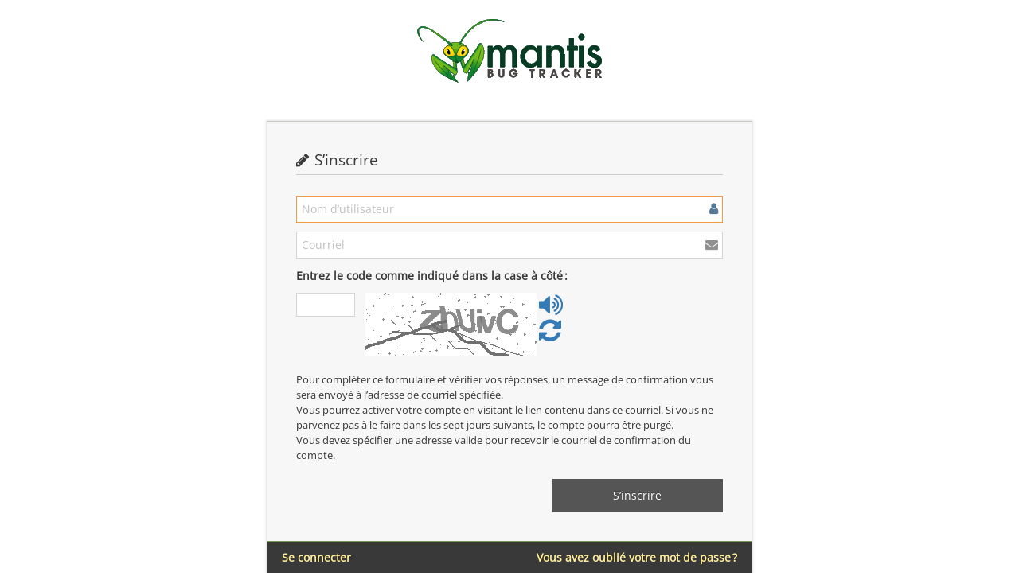

--- FILE ---
content_type: text/html; charset=UTF-8
request_url: https://bug.noalyss.eu/signup_page.php
body_size: 2227
content:
<!DOCTYPE html>
<html>
<head>
	<meta http-equiv="Content-type" content="text/html; charset=utf-8" />
	<meta name="robots" content="noindex,follow" />
	<title>S’inscrire - Mantis : suivi de taches pour noalyss</title>
<meta name="viewport" content="width=device-width, initial-scale=1.0, maximum-scale=1.0, user-scalable=0" />
	<link rel="stylesheet" type="text/css" href="https://bug.noalyss.eu/css/default.css?cache_key=ae0e15b02754b8eeb13b53d95c28b151" />
	<link rel="stylesheet" type="text/css" href="https://bug.noalyss.eu/css/login.css" />
	<link rel="stylesheet" type="text/css" href="https://bug.noalyss.eu/css/dropzone-5.5.0.min.css" />
	<link rel="stylesheet" type="text/css" href="https://bug.noalyss.eu/css/bootstrap-3.4.1.min.css" />
	<link rel="stylesheet" type="text/css" href="https://bug.noalyss.eu/css/font-awesome-4.7.0.min.css" />
	<link rel="stylesheet" type="text/css" href="https://bug.noalyss.eu/css/fonts.css?cache_key=ae0e15b02754b8eeb13b53d95c28b151" />
	<link rel="stylesheet" type="text/css" href="https://bug.noalyss.eu/css/bootstrap-datetimepicker-4.17.47.min.css" />
	<link rel="stylesheet" type="text/css" href="https://bug.noalyss.eu/css/ace.min.css?cache_key=ae0e15b02754b8eeb13b53d95c28b151" />
	<link rel="stylesheet" type="text/css" href="https://bug.noalyss.eu/css/ace-mantis.css?cache_key=ae0e15b02754b8eeb13b53d95c28b151" />
	<link rel="stylesheet" type="text/css" href="https://bug.noalyss.eu/css/ace-skins.min.css?cache_key=ae0e15b02754b8eeb13b53d95c28b151" />

	<link rel="shortcut icon" href="/images/favicon.ico" type="image/x-icon" />
	<link rel="search" type="application/opensearchdescription+xml" title="MantisBT: Text Search" href="https://bug.noalyss.eu/browser_search_plugin.php?type=text" />
	<link rel="search" type="application/opensearchdescription+xml" title="MantisBT: Issue Id" href="https://bug.noalyss.eu/browser_search_plugin.php?type=id" />
	<script type="text/javascript" src="/javascript_config.php?cache_key=67006b436e2e2fb9f9f347e162ddd414"></script>
	<script type="text/javascript" src="/javascript_translations.php?cache_key=25ec87d74c9efd95a3faedd07a6ae248"></script>
	<script type="text/javascript" src="/js/jquery-2.2.4.min.js"></script>
	<script type="text/javascript" src="/js/dropzone-5.5.0.min.js"></script>
	<script type="text/javascript" src="/js/common.js"></script>
	<script type="text/javascript" src="/js/login.js"></script>
</head>
<body class="login-layout light-login"><style>
* { font-family: "Open Sans"; } 
h1, h2, h3, h4, h5 { font-family: "Open Sans"; } 
</style>
<div class="main-container" id="main-container">
<div class="main-content">
<div class="row">
<div class="col-md-offset-3 col-md-6 col-sm-10 col-sm-offset-1">
<div class="login-container">
	<div class="space-12 hidden-480"></div>
		<div class="login-logo">
		<img src="/images/mantis_logo.gif">
	</div>
		<div class="space-24 hidden-480"></div>

	<div class="position-relative">

		<div class="signup-box visible widget-box no-border" id="login-box">
			<div class="widget-body">
				<div class="widget-main">
					<h4 class="header lighter bigger">
						<i class="fa fa-pencil ace-icon" ></i>						S’inscrire					</h4>
					<div class="space-10"></div>

	<form id="signup-form" method="post" action="signup.php">
		<fieldset>
			<input type="hidden" name="signup_token" value="202601213oRBFFzCGrQxDlahp_T0xgcqj2HT21TI"/>
			<label for="username" class="block clearfix">
				<span class="block input-icon input-icon-right">
					<input id="username" name="username" type="text" placeholder="Nom d’utilisateur"
						size="32" maxlength="191" class="form-control autofocus">
					<i class="fa fa-user ace-icon" ></i>				</span>
			</label>

			<label for="email-field" class="block clearfix">
				<span class="block input-icon input-icon-right">
					<input id="email-field" name="email" type="text" placeholder="Courriel"
						size="32" maxlength="64" class="form-control">
					<i class="fa fa-envelope ace-icon" ></i>				</span>
			</label>

				<script type="text/javascript" src="vendor/dapphp/securimage/securimage.js"></script>

				<label for="captcha-field" class="block clearfix">
					<strong>Entrez le code comme indiqué dans la case à côté :</strong>
				</label>

				<div id="captcha-input" class="input">
					<input class="input-sm" id="captcha-field" type="text" name="captcha" size="6" maxlength="6" value="" />
					<div id="captcha-image" class="captcha-image">
						<img src="vendor/dapphp/securimage/securimage_show.php" alt="visual captcha"
							 title="Générer un nouveau code"
						/>
					</div>

					<div id="captcha_image_audio_div">
						<audio id="captcha_image_audio" preload="none">
							<source id="captcha_image_source_mp3" src="vendor/dapphp/securimage/securimage_play.php?id=6970e3cf2388c&format=mpeg" type="audio/mpeg">
							<source id="captcha_image_source_wav" src="vendor/dapphp/securimage/securimage_play.php?id=6970e3cf2388c" type="audio/wav">
						</audio>
					</div>
					<div id="captcha_image_audio_controls">
						<a class="captcha_play_button" href="vendor/dapphp/securimage/securimage_play.php?id=6970e3cf2388c"
						   title="Lire l’audio du code Captcha"
						   aria-label="Lire l’audio du code Captcha"
						>
							<i class="fa fa-volume-up ace-icon bigger-250 captcha_play_image" ></i>							<i class="fa fa-spinner ace-icon bigger-250 captcha_loading_image" style="display: none" ></i>						</a>
						<noscript>Enable Javascript for audio controls</noscript>
					</div>
					<a id="captcha-refresh" href="#"
						title="Générer un nouveau code"
						aria-label="Générer un nouveau code"
					>
						<i class="fa fa-refresh ace-icon bigger-250" ></i>					</a>
				</div>

			<div class="clearfix"></div>
			<div class="space-10"></div>
			Pour compléter ce formulaire et vérifier vos réponses, un message de confirmation vous sera envoyé à l’adresse de courriel spécifiée.<br /> Vous pourrez activer votre compte en visitant le lien contenu dans ce courriel. Si vous ne parvenez pas à le faire dans les sept jours suivants, le compte pourra être purgé.<br /> Vous devez spécifier une adresse valide pour recevoir le courriel de confirmation du compte.			<div class="space-10"></div>

			<input type="submit" class="width-40 pull-right btn btn-success btn-inverse bigger-110" value="S’inscrire" />
		</fieldset>
	</form>
				</div>

				<div class="toolbar center">
					<a class="back-to-login-link pull-left" href="login_page.php">
						Se connecter					</a>
					<a class="back-to-login-link pull-right" href="lost_pwd_page.php">
						Vous avez oublié votre mot de passe ?					</a>
					<div class="clearfix"></div>
				</div>
			</div>
		</div>
	</div>
</div>

</div>

</div></div>
</div>
	<script type="text/javascript" src="/js/bootstrap-3.4.1.min.js"></script>
	<script type="text/javascript" src="/js/moment-with-locales-2.29.4.min.js"></script>
	<script type="text/javascript" src="/js/bootstrap-datetimepicker-4.17.47.min.js"></script>
	<script type="text/javascript" src="/js/typeahead.jquery-1.3.0.min.js"></script>
	<script type="text/javascript" src="/js/list-2.3.1.min.js"></script>
	<script type="text/javascript" src="/js/ace.min.js"></script>
</body>


--- FILE ---
content_type: application/javascript; charset=UTF-8
request_url: https://bug.noalyss.eu/javascript_translations.php?cache_key=25ec87d74c9efd95a3faedd07a6ae248
body_size: 143
content:
var translations = new Array();
translations['time_tracking_stopwatch_start'] = 'Démarrer';
translations['time_tracking_stopwatch_stop'] = 'Arrêt';
translations['loading'] = 'Chargement en cours...';


--- FILE ---
content_type: text/javascript
request_url: https://bug.noalyss.eu/js/login.js
body_size: 781
content:
/*
# Mantis - a php based bugtracking system

# Copyright 2000 - 2002  Kenzaburo Ito - kenito@300baud.org
# Copyright 2002 MantisBT Team   - mantisbt-dev@lists.sourceforge.net

# Mantis is free software: you can redistribute it and/or modify
# it under the terms of the GNU General Public License as published by
# the Free Software Foundation, either version 2 of the License, or
# (at your option) any later version.
#
# Mantis is distributed in the hope that it will be useful,
# but WITHOUT ANY WARRANTY; without even the implied warranty of
# MERCHANTABILITY or FITNESS FOR A PARTICULAR PURPOSE.  See the
# GNU General Public License for more details.
#
# You should have received a copy of the GNU General Public License
# along with Mantis.  If not, see <http://www.gnu.org/licenses/>.
 */

/* jshint esversion: 6 */

$(function() {
	/* globals SecurimageAudio */
	let captcha_image_audioObj = new SecurimageAudio({
		audioElement: 'captcha_image_audio',
		controlsElement: 'captcha_image_audio_controls'
	});

	$('.captcha_play_button').on('click', function () {
		$('#captcha-field').trigger('focus');
	});

	// Captcha refresh
	$('#captcha-image, #captcha-refresh').on ('click', function(e) {
		captcha_image_audioObj.refresh();
		let img = $('#captcha-image img');
		let captcha = img.attr('src');
		img.attr('src', captcha.split('?', 1) + '?' + Math.random());
		$('#captcha-field').trigger('focus');
		e.preventDefault();
	});
});
